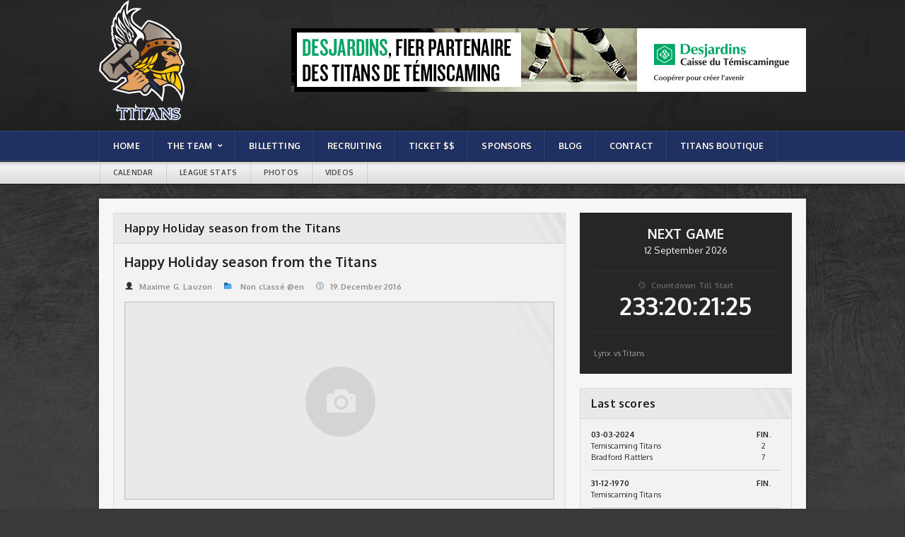

--- FILE ---
content_type: text/html; charset=UTF-8
request_url: https://titanshockey.ca/en/happy-holiday-season-from-the-titans/
body_size: 9028
content:
<!DOCTYPE html PUBLIC "-//W3C//DTD XHTML 1.0 Strict//EN" "http://www.w3.org/TR/xhtml1/DTD/xhtml1-strict.dtd">

<!-- Serveur LEBLEU -->
<!-- BEGIN html -->
<html xmlns="http://www.w3.org/1999/xhtml" lang="en-US" prefix="og: http://ogp.me/ns#">

	<!-- BEGIN head -->
	<head>
		<!-- Title -->
		<title>
			Happy Holiday season from the Titans | Titans de témiscaming		</title>

		<!-- Meta Tags -->
		<meta http-equiv="content-type" content="text/html; charset=UTF-8" />
		<meta name="viewport" content="width=device-width, initial-scale=1, maximum-scale=1" />

		<!-- Favicon -->
					<link rel="shortcut icon" href="https://titanshockey.ca/wp-content/uploads/2013/11/favicon.png" type="image/x-icon" />
		
		<link rel="apple-touch-icon" href="https://titanshockey.ca/wp-content/themes/titans/images/apple-touch-icon.png" />
		<link rel="alternate" type="application/rss+xml" href="https://titanshockey.ca/en/feed/" title="Titans de témiscaming latest posts" />
		<link rel="alternate" type="application/rss+xml" href="https://titanshockey.ca/en/comments/feed/" title="Titans de témiscaming latest comments" />
		<link rel="pingback" href="https://titanshockey.ca/xmlrpc.php" />
							<link rel="stylesheet" href="https://fonts.googleapis.com/css?family=Racing+Sans+One" type="text/css" />
							<link rel="stylesheet" href="https://fonts.googleapis.com/css?family=Oxygen:400,700" type="text/css" />
		

		<link rel="alternate" hreflang="en-us" href="https://titanshockey.ca/en/happy-holiday-season-from-the-titans/" />

<!-- This site is optimized with the Yoast SEO plugin v9.2.1 - https://yoast.com/wordpress/plugins/seo/ -->
<link rel="canonical" href="https://titanshockey.ca/en/happy-holiday-season-from-the-titans/" />
<meta property="og:locale" content="en_US" />
<meta property="og:type" content="article" />
<meta property="og:title" content="Happy Holiday season from the Titans" />
<meta property="og:description" content="On behalf of the entire Titans organization including players, trainers, coaching staff, Pascal, Rusty, Nicolas and Bubba, we would like to wish a very Merry Christmas and Happy New Year" />
<meta property="og:url" content="https://titanshockey.ca/en/happy-holiday-season-from-the-titans/" />
<meta property="og:site_name" content="Titans de témiscaming" />
<meta property="article:section" content="Non classé @en" />
<meta property="article:published_time" content="2016-12-18T23:35:17+00:00" />
<!-- / Yoast SEO plugin. -->

<link rel='dns-prefetch' href='//s.w.org' />
<link rel="alternate" type="application/rss+xml" title="Titans de témiscaming &raquo; Feed" href="https://titanshockey.ca/en/feed/" />
<link rel="alternate" type="application/rss+xml" title="Titans de témiscaming &raquo; Comments Feed" href="https://titanshockey.ca/en/comments/feed/" />
<link rel="alternate" type="application/rss+xml" title="Titans de témiscaming &raquo; Happy Holiday season from the Titans Comments Feed" href="https://titanshockey.ca/en/happy-holiday-season-from-the-titans/feed/" />
<!-- This site uses the Google Analytics by MonsterInsights plugin v7.3.2 - Using Analytics tracking - https://www.monsterinsights.com/ -->
<script type="text/javascript" data-cfasync="false">
	var mi_version         = '7.3.2';
	var mi_track_user      = true;
	var mi_no_track_reason = '';
	
	var disableStr = 'ga-disable-UA-51400101-1';

	/* Function to detect opted out users */
	function __gaTrackerIsOptedOut() {
		return document.cookie.indexOf(disableStr + '=true') > -1;
	}

	/* Disable tracking if the opt-out cookie exists. */
	if ( __gaTrackerIsOptedOut() ) {
		window[disableStr] = true;
	}

	/* Opt-out function */
	function __gaTrackerOptout() {
	  document.cookie = disableStr + '=true; expires=Thu, 31 Dec 2099 23:59:59 UTC; path=/';
	  window[disableStr] = true;
	}
	
	if ( mi_track_user ) {
		(function(i,s,o,g,r,a,m){i['GoogleAnalyticsObject']=r;i[r]=i[r]||function(){
			(i[r].q=i[r].q||[]).push(arguments)},i[r].l=1*new Date();a=s.createElement(o),
			m=s.getElementsByTagName(o)[0];a.async=1;a.src=g;m.parentNode.insertBefore(a,m)
		})(window,document,'script','//www.google-analytics.com/analytics.js','__gaTracker');

		__gaTracker('create', 'UA-51400101-1', 'auto');
		__gaTracker('set', 'forceSSL', true);
		__gaTracker('send','pageview');
	} else {
		console.log( "" );
		(function() {
			/* https://developers.google.com/analytics/devguides/collection/analyticsjs/ */
			var noopfn = function() {
				return null;
			};
			var noopnullfn = function() {
				return null;
			};
			var Tracker = function() {
				return null;
			};
			var p = Tracker.prototype;
			p.get = noopfn;
			p.set = noopfn;
			p.send = noopfn;
			var __gaTracker = function() {
				var len = arguments.length;
				if ( len === 0 ) {
					return;
				}
				var f = arguments[len-1];
				if ( typeof f !== 'object' || f === null || typeof f.hitCallback !== 'function' ) {
					console.log( 'Not running function __gaTracker(' + arguments[0] + " ....) because you are not being tracked. " + mi_no_track_reason );
					return;
				}
				try {
					f.hitCallback();
				} catch (ex) {

				}
			};
			__gaTracker.create = function() {
				return new Tracker();
			};
			__gaTracker.getByName = noopnullfn;
			__gaTracker.getAll = function() {
				return [];
			};
			__gaTracker.remove = noopfn;
			window['__gaTracker'] = __gaTracker;
					})();
		}
</script>
<!-- / Google Analytics by MonsterInsights -->
		<script type="text/javascript">
			window._wpemojiSettings = {"baseUrl":"https:\/\/s.w.org\/images\/core\/emoji\/11\/72x72\/","ext":".png","svgUrl":"https:\/\/s.w.org\/images\/core\/emoji\/11\/svg\/","svgExt":".svg","source":{"concatemoji":"https:\/\/titanshockey.ca\/wp-includes\/js\/wp-emoji-release.min.js?ver=4.9.8"}};
			!function(a,b,c){function d(a,b){var c=String.fromCharCode;l.clearRect(0,0,k.width,k.height),l.fillText(c.apply(this,a),0,0);var d=k.toDataURL();l.clearRect(0,0,k.width,k.height),l.fillText(c.apply(this,b),0,0);var e=k.toDataURL();return d===e}function e(a){var b;if(!l||!l.fillText)return!1;switch(l.textBaseline="top",l.font="600 32px Arial",a){case"flag":return!(b=d([55356,56826,55356,56819],[55356,56826,8203,55356,56819]))&&(b=d([55356,57332,56128,56423,56128,56418,56128,56421,56128,56430,56128,56423,56128,56447],[55356,57332,8203,56128,56423,8203,56128,56418,8203,56128,56421,8203,56128,56430,8203,56128,56423,8203,56128,56447]),!b);case"emoji":return b=d([55358,56760,9792,65039],[55358,56760,8203,9792,65039]),!b}return!1}function f(a){var c=b.createElement("script");c.src=a,c.defer=c.type="text/javascript",b.getElementsByTagName("head")[0].appendChild(c)}var g,h,i,j,k=b.createElement("canvas"),l=k.getContext&&k.getContext("2d");for(j=Array("flag","emoji"),c.supports={everything:!0,everythingExceptFlag:!0},i=0;i<j.length;i++)c.supports[j[i]]=e(j[i]),c.supports.everything=c.supports.everything&&c.supports[j[i]],"flag"!==j[i]&&(c.supports.everythingExceptFlag=c.supports.everythingExceptFlag&&c.supports[j[i]]);c.supports.everythingExceptFlag=c.supports.everythingExceptFlag&&!c.supports.flag,c.DOMReady=!1,c.readyCallback=function(){c.DOMReady=!0},c.supports.everything||(h=function(){c.readyCallback()},b.addEventListener?(b.addEventListener("DOMContentLoaded",h,!1),a.addEventListener("load",h,!1)):(a.attachEvent("onload",h),b.attachEvent("onreadystatechange",function(){"complete"===b.readyState&&c.readyCallback()})),g=c.source||{},g.concatemoji?f(g.concatemoji):g.wpemoji&&g.twemoji&&(f(g.twemoji),f(g.wpemoji)))}(window,document,window._wpemojiSettings);
		</script>
		<style type="text/css">
img.wp-smiley,
img.emoji {
	display: inline !important;
	border: none !important;
	box-shadow: none !important;
	height: 1em !important;
	width: 1em !important;
	margin: 0 .07em !important;
	vertical-align: -0.1em !important;
	background: none !important;
	padding: 0 !important;
}
</style>
<link rel='stylesheet' id='style-css'  href='https://titanshockey.ca/wp-content/themes/titans/style.css?ver=4.9.8' type='text/css' media='all' />
<link rel='stylesheet' id='reset-css'  href='https://titanshockey.ca/wp-content/themes/titans/css/reset.css?ver=4.9.8' type='text/css' media='all' />
<link rel='stylesheet' id='main-stylesheet-css'  href='https://titanshockey.ca/wp-content/themes/titans/css/main-stylesheet.css?ver=4.9.8' type='text/css' media='all' />
<link rel='stylesheet' id='shortcodes-css'  href='https://titanshockey.ca/wp-content/themes/titans/css/shortcode.css?ver=4.9.8' type='text/css' media='all' />
<link rel='stylesheet' id='lightbox-css'  href='https://titanshockey.ca/wp-content/themes/titans/css/lightbox.css?ver=4.9.8' type='text/css' media='all' />
<!--[if lt IE 9]>
<link rel='stylesheet' id='ie-only-styles-css'  href='https://titanshockey.ca/wp-content/themes/titans/css/ie-transparecy.css?ver=4.9.8' type='text/css' media='all' />
<![endif]-->
<link rel='stylesheet' id='fonts-css'  href='https://titanshockey.ca/wp-content/themes/titans/css/fonts.php?ver=4.9.8' type='text/css' media='all' />
<link rel='stylesheet' id='dynamic-css-css'  href='https://titanshockey.ca/wp-content/themes/titans/css/dynamic-css.php?ver=4.9.8' type='text/css' media='all' />
<link rel='stylesheet' id='contact-form-7-css'  href='https://titanshockey.ca/wp-content/plugins/contact-form-7/includes/css/styles.css?ver=5.0.5' type='text/css' media='all' />
<link rel='stylesheet' id='wpml-legacy-dropdown-0-css'  href='//titanshockey.ca/wp-content/plugins/sitepress-multilingual-cms/templates/language-switchers/legacy-dropdown/style.css?ver=1' type='text/css' media='all' />
<style id='wpml-legacy-dropdown-0-inline-css' type='text/css'>
.wpml-ls-statics-shortcode_actions, .wpml-ls-statics-shortcode_actions .wpml-ls-sub-menu, .wpml-ls-statics-shortcode_actions a {border-color:#cdcdcd;}.wpml-ls-statics-shortcode_actions a {color:#444444;background-color:#ffffff;}.wpml-ls-statics-shortcode_actions a:hover,.wpml-ls-statics-shortcode_actions a:focus {color:#000000;background-color:#eeeeee;}.wpml-ls-statics-shortcode_actions .wpml-ls-current-language>a {color:#444444;background-color:#ffffff;}.wpml-ls-statics-shortcode_actions .wpml-ls-current-language:hover>a, .wpml-ls-statics-shortcode_actions .wpml-ls-current-language>a:focus {color:#000000;background-color:#eeeeee;}
</style>
<script type='text/javascript'>
/* <![CDATA[ */
var ot = {"adminUrl":"https:\/\/titanshockey.ca\/wp-admin\/admin-ajax.php","gallery_id":"","galleryCat":"","imageUrl":"https:\/\/titanshockey.ca\/wp-content\/themes\/titans\/images\/","cssUrl":"https:\/\/titanshockey.ca\/wp-content\/themes\/titans\/css\/","themeUrl":"https:\/\/titanshockey.ca\/wp-content\/themes\/titans"};
/* ]]> */
</script>
<script type='text/javascript' src='https://titanshockey.ca/wp-includes/js/jquery/jquery.js?ver=1.12.4'></script>
<script type='text/javascript' src='https://titanshockey.ca/wp-includes/js/jquery/jquery-migrate.min.js?ver=1.4.1'></script>
<script type='text/javascript'>
/* <![CDATA[ */
var monsterinsights_frontend = {"js_events_tracking":"true","is_debug_mode":"false","download_extensions":"doc,exe,js,pdf,ppt,tgz,zip,xls","inbound_paths":"","home_url":"https:\/\/titanshockey.ca\/en\/","track_download_as":"event","internal_label":"int","hash_tracking":"false"};
/* ]]> */
</script>
<script type='text/javascript' src='https://titanshockey.ca/wp-content/plugins/google-analytics-for-wordpress/assets/js/frontend.min.js?ver=7.3.2'></script>
<script type='text/javascript' src='//titanshockey.ca/wp-content/plugins/sitepress-multilingual-cms/templates/language-switchers/legacy-dropdown/script.js?ver=1'></script>
<link rel='https://api.w.org/' href='https://titanshockey.ca/en/wp-json/' />
<link rel="EditURI" type="application/rsd+xml" title="RSD" href="https://titanshockey.ca/xmlrpc.php?rsd" />
<link rel="wlwmanifest" type="application/wlwmanifest+xml" href="https://titanshockey.ca/wp-includes/wlwmanifest.xml" /> 
<meta name="generator" content="WordPress 4.9.8" />
<link rel='shortlink' href='https://titanshockey.ca/en/?p=4059' />
<link rel="alternate" type="application/json+oembed" href="https://titanshockey.ca/en/wp-json/oembed/1.0/embed/?url=https%3A%2F%2Ftitanshockey.ca%2Fen%2Fhappy-holiday-season-from-the-titans%2F" />
<link rel="alternate" type="text/xml+oembed" href="https://titanshockey.ca/en/wp-json/oembed/1.0/embed/?url=https%3A%2F%2Ftitanshockey.ca%2Fen%2Fhappy-holiday-season-from-the-titans%2F&#038;format=xml" />
<meta name="generator" content="WPML ver:4.1.1 stt:1,4;" />
<script type="text/javascript">
(function(url){
	if(/(?:Chrome\/26\.0\.1410\.63 Safari\/537\.31|WordfenceTestMonBot)/.test(navigator.userAgent)){ return; }
	var addEvent = function(evt, handler) {
		if (window.addEventListener) {
			document.addEventListener(evt, handler, false);
		} else if (window.attachEvent) {
			document.attachEvent('on' + evt, handler);
		}
	};
	var removeEvent = function(evt, handler) {
		if (window.removeEventListener) {
			document.removeEventListener(evt, handler, false);
		} else if (window.detachEvent) {
			document.detachEvent('on' + evt, handler);
		}
	};
	var evts = 'contextmenu dblclick drag dragend dragenter dragleave dragover dragstart drop keydown keypress keyup mousedown mousemove mouseout mouseover mouseup mousewheel scroll'.split(' ');
	var logHuman = function() {
		if (window.wfLogHumanRan) { return; }
		window.wfLogHumanRan = true;
		var wfscr = document.createElement('script');
		wfscr.type = 'text/javascript';
		wfscr.async = true;
		wfscr.src = url + '&r=' + Math.random();
		(document.getElementsByTagName('head')[0]||document.getElementsByTagName('body')[0]).appendChild(wfscr);
		for (var i = 0; i < evts.length; i++) {
			removeEvent(evts[i], logHuman);
		}
	};
	for (var i = 0; i < evts.length; i++) {
		addEvent(evts[i], logHuman);
	}
})('//titanshockey.ca/en/?wordfence_lh=1&hid=8D4B172B891F022AE0E82F22DD3BDB49');
</script>	<!-- END head -->
	</head>

	<!-- BEGIN body -->
	<body class="post-template-default single single-post postid-4059 single-format-standard wpb-js-composer js-comp-ver-3.6.14.1 vc_responsive">
		<div id="fb-root"></div>
<script>(function(d, s, id) {
  var js, fjs = d.getElementsByTagName(s)[0];
  if (d.getElementById(id)) return;
  js = d.createElement(s); js.id = id;
  js.src = "//connect.facebook.net/fr_CA/all.js#xfbml=1";
  fjs.parentNode.insertBefore(js, fjs);
}(document, 'script', 'facebook-jssdk'));</script>

			
		<!-- BEGIN .boxed -->
		<div class="boxed">
			
			<!-- BEGIN .header -->
			<div class="header">
				
				<!-- BEGIN .wrapper -->
				<div class="wrapper">
					
					<div class="left-side-header">
						<div class="vertical-middle">
													<h1 class="with-logo-bg" style="background-image:url(https://titanshockey.ca/wp-content/uploads/2013/11/1383332634logo.png);width:219px;height:170px;">
								<a href="https://titanshockey.ca/en/">Happy Holiday season from the Titans | Titans de témiscaming</a>
							</h1>
												</div>
					</div>
											<div class="header-banner">
							<a href="http://www.desjardins.com/fr/votre_caisse/accueil.jsp?transit=81530050&utm_campaign=vanity-url&utm_medium=vanity&utm_source=desjardins&utm_term=/caisse-temiscamingue/index.jsp" target="_blank">
								<img src="https://titanshockey.ca/wp-content/uploads/2013/11/Caisse-Populaire-Bannière.jpg" alt="DESJARDINS">
							</a>
						</div>
									<!-- END .wrapper -->
				</div>
				
			<!-- END .header -->
			</div>
			
			<!-- BEGIN .menu -->
			<div class="menu">
				
				<!-- BEGIN .wrapper -->
				<div class="wrapper">
					<ul class="menu ul-main-menu" ><li id="menu-item-382" class="menu-item menu-item-type-post_type menu-item-object-page menu-item-home menu-item-382"><a href="https://titanshockey.ca/en/"><i>Home</i></a></li>
<li id="menu-item-396" class="menu-item menu-item-type-custom menu-item-object-custom menu-item-has-children menu-item-396"><a href="#"><i><span>The Team</span></i></a>
<ul class="sub-menu">
	<li id="menu-item-383" class="menu-item menu-item-type-post_type menu-item-object-page menu-item-383"><a href="https://titanshockey.ca/en/staff/"><i>Organisation</i></a></li>
	<li id="menu-item-384" class="menu-item menu-item-type-post_type menu-item-object-page menu-item-has-children menu-item-384"><a href="https://titanshockey.ca/en/players/"><i><span>Players</span></i></a>
	<ul class="sub-menu">
		<li id="menu-item-2521" class="menu-item menu-item-type-custom menu-item-object-custom menu-item-2521"><a href="http://wrapper.powerplaystats.com/team.php?team_id.=57386&#038;area=stats"><i>Player stats</i></a></li>
	</ul>
</li>
</ul>
</li>
<li id="menu-item-4409" class="menu-item menu-item-type-post_type menu-item-object-page menu-item-4409"><a href="https://titanshockey.ca/en/hebergement-2/"><i>Billetting</i></a></li>
<li id="menu-item-4438" class="menu-item menu-item-type-post_type menu-item-object-page menu-item-4438"><a href="https://titanshockey.ca/en/titans-recruiting-information/"><i>Recruiting</i></a></li>
<li id="menu-item-387" class="menu-item menu-item-type-post_type menu-item-object-page menu-item-387"><a href="https://titanshockey.ca/en/tickets-rates/"><i>Ticket $$</i></a></li>
<li id="menu-item-388" class="menu-item menu-item-type-post_type menu-item-object-page menu-item-388"><a href="https://titanshockey.ca/en/sponsors/"><i>Sponsors</i></a></li>
<li id="menu-item-389" class="menu-item menu-item-type-post_type menu-item-object-page menu-item-389"><a href="https://titanshockey.ca/en/blog/"><i>Blog</i></a></li>
<li id="menu-item-390" class="menu-item menu-item-type-post_type menu-item-object-page menu-item-390"><a href="https://titanshockey.ca/en/contact-us/"><i>Contact</i></a></li>
<li id="menu-item-8974" class="menu-item menu-item-type-post_type menu-item-object-page menu-item-8974"><a href="https://titanshockey.ca/en/titans-boutique/"><i>Titans Boutique</i></a></li>
</ul>									<!-- END .wrapper -->
				</div>
				
			<!-- END .menu -->
			</div>

													<!-- BEGIN .secondary-menu -->
								<div class="secondary-menu">
									
									<!-- BEGIN .wrapper -->
									<div class="wrapper">
									<ul class="ul-secondary-menu" ><li id="menu-item-391" class="menu-item menu-item-type-post_type menu-item-object-page menu-item-391"><a href="https://titanshockey.ca/en/calendar/"><i>Calendar</i></a></li>
<li id="menu-item-393" class="menu-item menu-item-type-post_type menu-item-object-page menu-item-393"><a href="https://titanshockey.ca/en/league-stats/"><i>League stats</i></a></li>
<li id="menu-item-394" class="menu-item menu-item-type-post_type menu-item-object-page menu-item-394"><a href="https://titanshockey.ca/en/photo-galleries/"><i>Photos</i></a></li>
<li id="menu-item-395" class="menu-item menu-item-type-post_type menu-item-object-page menu-item-395"><a href="https://titanshockey.ca/en/video-galleries/"><i>Videos</i></a></li>
</ul>									<ul class='lang'>
																			</ul>
							
									<!-- END .wrapper -->
									</div>
									
								<!-- END .secondary-menu -->
								</div>
										
			<!-- BEGIN .content -->
			<div class="content">
				
				<!-- BEGIN .wrapper -->
				<div class="wrapper">
									
					<div class="main-white-block">
						
						<div class="main-block left">
							
							<!-- BEGIN .panel-block -->
							<div class="panel-block">
								<h2>Happy Holiday season from the Titans</h2>
								<div class="tha-content">
																			<div class="article-title">
											<h2>Happy Holiday season from the Titans</h2>
											<a  href="https://titanshockey.ca/en/author/titans/" title="Posts by Maxime G. Lauzon" rel="author" class="article-icon"><span class="text-icon">&#128100;</span>Maxime G. Lauzon</a>																						<span class="article-icon"><span class="text-icon">&#128193;</span>
																								<a href="https://titanshockey.ca/en/category/non-classe-en/">Non classé @en</a>																																			</span>
											<span class="article-icon"><span class="text-icon">&#128340;</span>19.December 2016</span>
										</div>

																												<div class="article-big-image">
											<img src="https://titanshockey.ca/wp-content/themes/titans/images/no-image-608x280.jpg" class="setborder" title="Happy Holiday season from the Titans" alt="Happy Holiday season from the Titans" />
										</div>
																	
								
									<p>On behalf of the entire Titans organization including players, trainers, coaching staff, Pascal, Rusty, Nicolas and Bubba, we would like to wish a very Merry Christmas and Happy New Year to all fans (greatest in the league), our volunteers and all of our sponsors for your continued support. Come back in 2017 as we make our drive to the Russell Cup !!</p>
								
																
																	<div class="panel-breaking-line"></div>
									
									<div class="article-socials">
										<b>Share this article with friends</b>
										<div class="social-likes">
											<div class="soc-button soc-button-facebook"><a href="http://www.facebook.com/sharer/sharer.php?u=https://titanshockey.ca/en/happy-holiday-season-from-the-titans/" data-url="https://titanshockey.ca/en/happy-holiday-season-from-the-titans/" class="soc-click ot-share"><span class="text-icon">&#62220;</span>FACEBOOK</a><span class="likes-count"><span class="count">0</span><span class="bullet">&nbsp;</span></span></div>
											<div class="soc-button soc-button-twitter"><a href="#" class="soc-click ot-tweet" data-hashtags="" data-url="https://titanshockey.ca/en/happy-holiday-season-from-the-titans/" data-via="Titanshockey" data-text="Happy Holiday season from the Titans"><span class="text-icon">&#62217;</span>TWITTER</a><span class="likes-count"><span class="count">0</span><span class="bullet">&nbsp;</span></span></div>
											<div class="soc-button soc-button-pinterest"><a href="http://pinterest.com/pin/create/button/?url=https://titanshockey.ca/en/happy-holiday-season-from-the-titans/&media=https://titanshockey.ca/wp-content/themes/titans/images/no-image-608x280.jpg&description=Happy Holiday season from the Titans" data-url="https://titanshockey.ca/en/happy-holiday-season-from-the-titans/" class="ot-pin soc-click"><span class="text-icon">&#62226;</span>PINTEREST</a><span class="likes-count"><span class="count">0</span><span class="bullet">&nbsp;</span></span></div>
											<div class="soc-button soc-button-google"><a href="https://plus.google.com/share?url=https://titanshockey.ca/en/happy-holiday-season-from-the-titans/" class="ot-pluss soc-click"><span class="text-icon">&#62223;</span>GOOGLE+</a><span class="likes-count"><span class="count">0</span><span class="bullet">&nbsp;</span></span></div>
										</div>
									</div>
																</div>
							<!-- END .panel-block -->
							</div>
						
														<!-- BEGIN .panel-block -->
							<div class="panel-block">
								<h2>Similar Articles</h2>
									<div class="double-panel">
								
									 
																			<div class="left">
											<div class="big-article-image">
												<a href="https://titanshockey.ca/en/2026-titans-spring-selection-camp/" class="dohover withicon"><img src="https://titanshockey.ca/wp-content/uploads/2026/01/campenglish-250x150.jpg" class="setborder" alt="2026 Titans spring selection camp" title="2026 Titans spring selection camp" /></a>
											</div>
											<div class="big-article-content">
												<h3><a href="https://titanshockey.ca/en/2026-titans-spring-selection-camp/">2026 Titans spring selection camp</a>
																								</h3>
												<p>The Temiscaming Titans are proud to announce our 2026 Spring Selection Camp, taking place April 10-11-12 at Le Centre, Temiscaming.

This</p>
												<span class="read-more-link"><a href="https://titanshockey.ca/en/2026-titans-spring-selection-camp/">Read More<span class="text-icon">&#10150;</span></a></span>
											</div>
										</div>
									
																
									 
										 
											<div class="right">
											
																							<div class="panel-small-article">
													<div class="article-small-photo">
														<a href="https://titanshockey.ca/en/vladimir-serov-signs-pro-contract/" class="dohover"><img src="https://titanshockey.ca/wp-content/uploads/2026/01/DSC_serov-55x40.jpg" class="setborder" alt="Vladimir Serov signs pro contract" title="Vladimir Serov signs pro contract" /></a>
													</div>
													<div class="article-small-content">
														<h3><a href="https://titanshockey.ca/en/vladimir-serov-signs-pro-contract/">Vladimir Serov signs pro contract</a>
																												</h3>
													</div>
													<div class="clear-float"></div>
												</div>
												
												<div class="small-breaking-line"></div>
											 
											 
									
																
									 
											
																							<div class="panel-small-article">
													<div class="article-small-photo">
														<a href="https://titanshockey.ca/en/former-titans-player-joins-a-h-l/" class="dohover"><img src="https://titanshockey.ca/wp-content/uploads/2025/12/IMG_0421-55x40.jpg" class="setborder" alt="Former Titans player joins A.H.L." title="Former Titans player joins A.H.L." /></a>
													</div>
													<div class="article-small-content">
														<h3><a href="https://titanshockey.ca/en/former-titans-player-joins-a-h-l/">Former Titans player joins A.H.L.</a>
																												</h3>
													</div>
													<div class="clear-float"></div>
												</div>
												
												<div class="small-breaking-line"></div>
											 
											 
									
																
									 
											
																							<div class="panel-small-article">
													<div class="article-small-photo">
														<a href="https://titanshockey.ca/en/titans-to-return-for-2026-27-season/" class="dohover"><img src="https://titanshockey.ca/wp-content/uploads/2025/11/IMG_0332-55x40.png" class="setborder" alt="Titans to return for 2026-27 season" title="Titans to return for 2026-27 season" /></a>
													</div>
													<div class="article-small-content">
														<h3><a href="https://titanshockey.ca/en/titans-to-return-for-2026-27-season/">Titans to return for 2026-27 season</a>
																												</h3>
													</div>
													<div class="clear-float"></div>
												</div>
												
												<div class="small-breaking-line"></div>
											 
											 
									
																
									 
											
																							<div class="panel-small-article">
													<div class="article-small-photo">
														<a href="https://titanshockey.ca/en/important-press-conference/" class="dohover"><img src="https://titanshockey.ca/wp-content/uploads/2022/12/322947984_844381000114872_782065453711791365_n-2-55x40.jpg" class="setborder" alt="Important press conference" title="Important press conference" /></a>
													</div>
													<div class="article-small-content">
														<h3><a href="https://titanshockey.ca/en/important-press-conference/">Important press conference</a>
																												</h3>
													</div>
													<div class="clear-float"></div>
												</div>
											 
																						</div>
											 
									
																										<div class="clear-float"></div>
										
									</div>
									
								</div>
						 
							
																										</div>
					
							
							
										<!-- BEGIN .right-content -->
					<div class="sidebar-block right">
														<div class="black-panel">
										<h3 style="text-transform:uppercase;">
										Next game										</h3>
											<span>12 September 2026</span>
											<div class="countdown">
												<div class="countdown-timer">
													<span class="info-text"><span class="text-icon">&#59249;</span>Countdown Till Start</span>
													<h4 class="countdown-text" rel="1789257600">00:00:00:00</h4>
												</div>
												<p>Lynx vs Titans</p>
											</div>
									</div>
						
												<div class="widget-3 last panel">				
							<h3 class="first-child">Last scores</h3>
							<div>
													<table width="100%" border="0" cellspacing="0" cellpadding="0" style="margin-bottom:10px; border-bottom:1px solid #CCC;">
		                          <tbody>
									<thead>
										<tr>
				                            <th align="left" class="statmenudate">03-03-2024</th>
				                            <th align="center" class="statmenufin">FIN.</th>
				                        </tr>
									</thead>
		                          <tr>
	                                <td align="left" class="statteamw">Temiscaming Titans</td>
	                                <td align="center" class="statteamwn">2</td>
	                              </tr>
	                              <tr>
	                                <td align="left" class="statteamw" style="padding-bottom:10px;">Bradford Rattlers</td>
	                                <td align="center" class="statteamwn" style="padding-bottom:10px;">7</td>
	                              </tr>
		                        </tbody>
		                    </table>
		                							<table width="100%" border="0" cellspacing="0" cellpadding="0" style="margin-bottom:10px; border-bottom:1px solid #CCC;">
		                          <tbody>
									<thead>
										<tr>
				                            <th align="left" class="statmenudate">31-12-1970</th>
				                            <th align="center" class="statmenufin">FIN.</th>
				                        </tr>
									</thead>
		                          <tr>
	                                <td align="left" class="statteamw">Temiscaming Titans</td>
	                                <td align="center" class="statteamwn"></td>
	                              </tr>
	                              <tr>
	                                <td align="left" class="statteamw" style="padding-bottom:10px;"></td>
	                                <td align="center" class="statteamwn" style="padding-bottom:10px;"></td>
	                              </tr>
		                        </tbody>
		                    </table>
		                							<table width="100%" border="0" cellspacing="0" cellpadding="0" style="margin-bottom:10px; border-bottom:1px solid #CCC;">
		                          <tbody>
									<thead>
										<tr>
				                            <th align="left" class="statmenudate">17-12-2022</th>
				                            <th align="center" class="statmenufin">FIN.</th>
				                        </tr>
									</thead>
		                          <tr>
	                                <td align="left" class="statteamw">Temiscaming Titans</td>
	                                <td align="center" class="statteamwn">1</td>
	                              </tr>
	                              <tr>
	                                <td align="left" class="statteamw" style="padding-bottom:10px;">Les Pirates de Ville Marie</td>
	                                <td align="center" class="statteamwn" style="padding-bottom:10px;">3</td>
	                              </tr>
		                        </tbody>
		                    </table>
		                		                    </div>
						</div>

						<div class="widget-3 last panel">				
							<h3 class="first-child">Promo video</h3>
							<div class="photo-gallery">
									<div class="box-media">
	<div id="player"></div>
</div>

<script type="text/javascript">
	var tag = document.createElement('script');
	tag.src = "https://www.youtube.com/player_api";
	var firstScriptTag = document.getElementsByTagName('script')[0];
	firstScriptTag.parentNode.insertBefore(tag, firstScriptTag);

	var player;
	function onYouTubePlayerAPIReady() {
		player = new YT.Player('player', {
			height: '315',
			width: '100%',
			videoId: '6wgujffYxec',
			wmode: 'opaque'
		});
	}
</script>
								<a href="https://titanshockey.ca/en/video-galleries/" class="icon-link right"><span class="text-icon last-child first-child">📷</span>see all the videos</a>
		                    		<br style="clear:both;">
		                    </div>
						</div>	

						            <div class="widget-1 first panel">				<h3>Last images</h3>				
								<div class="galleries-block">
																			<div class="panel-right-top"><a href="https://titanshockey.ca/en/photo-galleries/">view all galleries</a></div>
																																					<div class="photo-gallery">
										<h4><a href="https://titanshockey.ca/en/gallery/8768/">Celebration !</a></h4>
										
										<div class="photo-gallery-single">
											<a href="https://titanshockey.ca/en/gallery/8768/" class="dohover withicon light-show" data-gallery="gallery-8768"><img src="https://titanshockey.ca/wp-content/uploads/2021/10/DSC_2131-268x200.jpg" class="setborder" alt="Celebration !" title="Celebration !" /></a>
										</div>
										<div class="photo-gallery-stripe">
																									<div><a href="https://titanshockey.ca/en/gallery/8768/" class="dohover light-show" data-gallery="gallery-8768"><img src="https://titanshockey.ca/wp-content/uploads/2021/10/DSC_2158-61x40.jpg" class="setborder" rel="2" alt="Celebration !" title="Celebration !" /></a></div>
																							</div>
										
										<p></p>
										
										<a href="https://titanshockey.ca/en/gallery/8768/" class="icon-link right"><span class="text-icon">&#128247;</span>view all photos</a>
										<div class="clear-float"></div>
									</div>
																		
								
							
																									
					</div>

				</div>	
        						
						<div class="widget-3 last panel">				
							<h3 class="first-child">Facebook</h3>
							<div class="fb-like-box" data-href="https://www.facebook.com/pages/Les-Titans-de-T%C3%A9miscaming-Titans-JuniorA-Team/161623720561420" data-width="270" data-height="250" data-colorscheme="light" data-show-faces="true" data-header="true" data-stream="false" data-show-border="true"></div>
						</div>
						<div class="widget-3 last panel">				
							<h3 class="first-child">Twitter</h3>
								<a class="twitter-timeline" href="https://twitter.com/Titanshockey" data-widget-id="397783183015424001">Tweets de @Titanshockey</a>
<script>!function(d,s,id){var js,fjs=d.getElementsByTagName(s)[0],p=/^http:/.test(d.location)?'http':'https';if(!d.getElementById(id)){js=d.createElement(s);js.id=id;js.src=p+"://platform.twitter.com/widgets.js";fjs.parentNode.insertBefore(js,fjs);}}(document,"script","twitter-wjs");</script>
						</div>
					<!-- END .right-content -->
					</div>
						
						<div class="clear-float"></div>
						
					</div>
					
				<!-- END .wrapper -->
				</div>
				
			<!-- BEGIN .content -->
			</div>
			
			<!-- BEGIN .footer -->
			<div class="footer">
				
				<div class="footline"></div>
				
				<!-- BEGIN .wrapper -->
				<div class="wrapper">
					
					<div class="footer-top">
						
						<div class="logo">
							 
								<a href="https://titanshockey.ca/en/"><img src="https://titanshockey.ca/wp-content/uploads/2013/11/logo-footer.png" alt="Titans de témiscaming" title="Titans de témiscaming" width="200" /></a>
							 
						</div>
																			<div class="soc-icons">
																								<a href="https://twitter.com/Titanshockey" class="icon-text">&#62218;</a>								<a href="https://www.facebook.com/pages/Les-Titans-de-T%C3%A9miscaming-Titans-JuniorA-Team/161623720561420" class="icon-text">&#62221;</a>																																							</div>
												
						<div class="clear-float"></div>
					</div>
					
				<!-- END .wrapper -->
				</div>

					
				
				<div class="footer-copy">
					
					<!-- BEGIN .wrapper -->
					<div class="wrapper">
						<p style="text-align:left;">&copy; Copyright 2026 Titan de Témiscaming.<a href="http://www.studioozone.com" target="_blank" style="color:#FFF; display:block; float:right; margin-top:2px;">Conception Studio Ozone</a></p>
					<!-- END .wrapper -->
					</div>
					
				</div>
				
			<!-- END .footer -->
			</div>
			
			<div class="bottom-back"></div>
			
		<!-- END .boxed -->
		</div>
	
		<div class="lightbox">
			<div class="lightcontent-loading">
				<h2 class="light-title">Loading..</h2>
				<a href="#" onclick="javascript:lightboxclose();" class="light-close"><span>&#10062;</span>Close Window</a>
				<div class="loading-box">
					<h3>Loading, Please Wait!</h3>
					<span>This may take a second or two.</span>
					<span class="loading-image"><img src="https://titanshockey.ca/wp-content/themes/titans/images/loading.gif" title="" alt="" /></span>
				</div>
			</div>
			<div class="lightcontent"></div>
		</div>

	<script type='text/javascript' src='https://titanshockey.ca/wp-content/themes/titans/js/admin/jquery.cookie.js?ver=1.0'></script>
<script type='text/javascript' src='https://titanshockey.ca/wp-content/themes/titans/js/jquery.floating_popup.1.3.min.js?ver=1.0'></script>
<script type='text/javascript' src='https://titanshockey.ca/wp-content/plugins/js_composer/assets/lib/isotope/jquery.isotope.min.js?ver=3.6.14.1'></script>
<script type='text/javascript' src='https://titanshockey.ca/wp-content/themes/titans/js/lightbox.js?ver=1.0'></script>
<script type='text/javascript' src='https://titanshockey.ca/wp-content/themes/titans/js/jquery.infinitescroll.min.js?ver=4.9.8'></script>
<script type='text/javascript' src='https://titanshockey.ca/wp-content/themes/titans/js/jquery.event.move.js?ver=1.3.1'></script>
<script type='text/javascript' src='https://titanshockey.ca/wp-content/themes/titans/js/jquery.event.swipe.js?ver=4.9.8'></script>
<script type='text/javascript' src='https://titanshockey.ca/wp-includes/js/comment-reply.min.js?ver=4.9.8'></script>
<script type='text/javascript' src='https://titanshockey.ca/wp-content/themes/titans/js/ot_gallery.js?ver=1.0'></script>
<script type='text/javascript' src='https://titanshockey.ca/wp-content/themes/titans/js/scripts.php?ver=1.0'></script>
<script type='text/javascript' src='https://titanshockey.ca/wp-content/themes/titans/js/scripts.js?ver=1.0'></script>
<script type='text/javascript'>
/* <![CDATA[ */
var wpcf7 = {"apiSettings":{"root":"https:\/\/titanshockey.ca\/en\/wp-json\/contact-form-7\/v1\/","namespace":"contact-form-7\/v1"},"recaptcha":{"messages":{"empty":"Please verify that you are not a robot."}}};
/* ]]> */
</script>
<script type='text/javascript' src='https://titanshockey.ca/wp-content/plugins/contact-form-7/includes/js/scripts.js?ver=5.0.5'></script>
<script type='text/javascript' src='https://titanshockey.ca/wp-includes/js/wp-embed.min.js?ver=4.9.8'></script>
	<!-- END body -->
	</body>
<!-- END html -->
</html>

--- FILE ---
content_type: text/plain
request_url: https://www.google-analytics.com/j/collect?v=1&_v=j102&a=972404141&t=pageview&_s=1&dl=https%3A%2F%2Ftitanshockey.ca%2Fen%2Fhappy-holiday-season-from-the-titans%2F&ul=en-us%40posix&dt=Happy%20Holiday%20season%20from%20the%20Titans%20%7C%20Titans%20de%20t%C3%A9miscaming&sr=1280x720&vp=1280x720&_u=YEBAAUABCAAAACAAI~&jid=850324077&gjid=200676865&cid=1525731296.1769053113&tid=UA-51400101-1&_gid=898645615.1769053113&_r=1&_slc=1&z=991421904
body_size: -451
content:
2,cG-TTCDCXZETK

--- FILE ---
content_type: application/javascript
request_url: https://titanshockey.ca/wp-content/themes/titans/js/ot_gallery.js?ver=1.0
body_size: 1693
content:
/* -------------------------------------------------------------------------*
 * 									GALLERY	
 * -------------------------------------------------------------------------*/
	

 			jQuery(document).ready(function($){	
				var adminUrl = ot.adminUrl;
				var gallery_id = ot.gallery_id;
				var type = window.location.hash.replace(/[^a-z]/g, '');
				if(type=="gallery") { 
					OT_gallery_click(adminUrl, gallery_id);
				} else {
					OT_gallery_live_click(adminUrl, gallery_id);
				}
			});
			
			function OT_gallery_click(adminUrl, gallery_id) {


				ot_swipe(100);
				var opened_image = jQuery('.gallery-image').attr("rel");
				var active_thumb = jQuery(".image-list ol li");
				
				
				//if images loaded
				jQuery(".gallery-image").each(function() {
					if(jQuery(this).attr("src")=="") {
						jQuery(this).load(function(){
							jQuery(this).fadeIn('slow');
							//gallery
							jQuery(".waiter").removeClass("loading").addClass("loaded");
							//portfolio
							jQuery(".waiter-portfolio").removeClass("loading").addClass("loaded");
						});
					} else {
						jQuery(this).fadeIn('slow');
						//gallery
						jQuery(".waiter").removeClass("loading").addClass("loaded");
						//portfolio
						jQuery(".waiter-portfolio").removeClass("loading").addClass("loaded");
					}
				});
			
				
				jQuery.each(active_thumb, function() {
					jQuery(this).removeClass("active");
					if(jQuery(this).attr("rel") == opened_image) {
						jQuery(this).addClass("active");
					}

				});
				
				
				jQuery('.next, .prev, .next-image, .gal-thumbs').click(function() {	
					otLoading(jQuery(this),adminUrl,false);
				});


				jQuery('.next').click(function() {
					otNextImage(jQuery(this));
				});	
				
				jQuery('.prev').click(function() {
					otPrevImage(jQuery(this));
				});

				jQuery('#next-image').click(function() {
					var total_img = jQuery(this).closest('.ot-slide-item').find('.ot-last-image').attr("rel");
					var opened_image = jQuery(this).closest('.ot-slide-item').find(".gallery-image").attr("rel");
					
					if(parseInt(total_img) > opened_image) {
						jQuery(this).closest('.ot-slide-item').find(".gallery-image").attr("rel", parseInt(opened_image)+1);
						jQuery(this).closest('.ot-slide-item').find(".prev").attr("rel", parseInt(jQuery(this).closest('.ot-slide-item').find(".prev").attr("rel"))+1);
					}	
					
					if(parseInt(total_img) > parseInt(jQuery(this).attr("rel"))) {
						jQuery(this).attr("rel", parseInt(jQuery(this).attr("rel"))+1);
						jQuery(this).closest('.ot-slide-item').find(".next-image").attr("rel", parseInt(jQuery(this).attr("rel"))); 
						jQuery(this).closest('.ot-slide-item').find(".next").attr("rel", parseInt(jQuery(this).attr("rel"))); 
					}

				});
				
				jQuery('.gal-thumbs').click(function() {
					var next = jQuery(this).attr("rel");
					var total_img = jQuery(this).closest('.ot-slide-item').find('.ot-last-image').attr("rel");
					
					if(jQuery(this).attr("rel")!=total_img) { 
						jQuery(this).closest('.ot-slide-item').find(".next").attr("rel", parseInt(next)+1); 
						jQuery(this).closest('.ot-slide-item').find(".prev").attr("rel", parseInt(next)-1); 
						jQuery(this).closest('.ot-slide-item').find(".next-image").attr("rel", parseInt(next)+1); 
						jQuery(this).closest('.ot-slide-item').find(".gallery-image").attr("rel", parseInt(next)); 
					} else {
						jQuery(this).closest('.ot-slide-item').find(".next").attr("rel",total_img); 
						jQuery(this).closest('.ot-slide-item').find(".prev").attr("rel", parseInt(total_img)-1); 
						jQuery(this).closest('.ot-slide-item').find(".next-image").attr("rel", total_img); 
						jQuery(this).closest('.ot-slide-item').find(".gallery-image").attr("rel", parseInt(next)); 

					}
					if(jQuery(this).attr("rel")==1) { 
						jQuery(this).closest('.ot-slide-item').find(".prev").attr("rel", 0); 
						jQuery(this).closest('.ot-slide-item').find(".gallery-image").attr("rel", parseInt(next)); 
					}

				});
				
				
				jQuery('.next, .prev, .next-image, .gal-thumbs').click(function() {	
					otThumbs(jQuery(this));
				});
				
		
			}
			
			function OT_gallery_live_click(adminUrl, gallery_id) {

				ot_swipe(100);
				var opened_image = jQuery('.gallery-image').attr("rel");
				var active_thumb = jQuery(".image-list ol li");
				
				//if images loaded
				jQuery(".gallery-image").each(function() {
					if(jQuery(this).attr("src")=="") {
						jQuery(this).load(function(){
							jQuery(this).fadeIn('slow');
							//gallery
							jQuery(".waiter").removeClass("loading").addClass("loaded");
							//portfolio
							jQuery(".waiter-portfolio").removeClass("loading").addClass("loaded");
						});
					} else {
						jQuery(this).fadeIn('slow');
						//gallery
						jQuery(".waiter").removeClass("loading").addClass("loaded");
						//portfolio
						jQuery(".waiter-portfolio").removeClass("loading").addClass("loaded");
					}
				});
				
				jQuery.each(active_thumb, function() {
					jQuery(this).removeClass("active");
					if(jQuery(this).attr("rel") == opened_image) {
						jQuery(this).addClass("active");
					}

				});
				
				
				jQuery('.next, .prev, .next-image, .gal-thumbs').live("click",function() {	
					otLoading(jQuery(this),adminUrl,false);
				});


				jQuery('.next').live("click",function() {
					otNextImage(jQuery(this));
				});	
				
				jQuery('.prev').live("click",function() {
					otPrevImage(jQuery(this));
				});

				jQuery('#next-image').live("click",function() {
					var opened_image = jQuery(this).closest('.ot-slide-item').find(".gallery-image").attr("rel");
					var total_img = jQuery(this).closest('.ot-slide-item').find('.ot-last-image').attr("rel");
					if(parseInt(total_img) > opened_image) {
						jQuery(this).closest('.ot-slide-item').find(".gallery-image").attr("rel", parseInt(opened_image)+1);
						jQuery(this).closest('.ot-slide-item').find(".prev").attr("rel", parseInt(jQuery(this).closest('.ot-slide-item').find(".prev").attr("rel"))+1);
					}	
					
					if(parseInt(total_img) > parseInt(jQuery(this).attr("rel"))) {
						jQuery(this).attr("rel", parseInt(jQuery(this).attr("rel"))+1);
						jQuery(this).closest('.ot-slide-item').find(".next-image").attr("rel", parseInt(jQuery(this).attr("rel"))); 
						jQuery(this).closest('.ot-slide-item').find(".next").attr("rel", parseInt(jQuery(this).attr("rel"))); 
					}

				});
				
				jQuery('.gal-thumbs').live("click",function() {
					var next = jQuery(this).attr("rel");
					var total_img = jQuery(this).closest('.ot-slide-item').find('.ot-last-image').attr("rel");
					if(jQuery(this).attr("rel")!=total_img) { 
						jQuery(this).closest('.ot-slide-item').find(".next").attr("rel", parseInt(next)+1); 
						jQuery(this).closest('.ot-slide-item').find(".prev").attr("rel", parseInt(next)-1); 
						jQuery(this).closest('.ot-slide-item').find(".next-image").attr("rel", parseInt(next)+1); 
						jQuery(this).closest('.ot-slide-item').find(".gallery-image").attr("rel", parseInt(next)); 
					} else {
						jQuery(this).closest('.ot-slide-item').find(".next").attr("rel",total_img); 
						jQuery(this).closest('.ot-slide-item').find(".prev").attr("rel", parseInt(total_img)-1); 
						jQuery(this).closest('.ot-slide-item').find(".next-image").attr("rel", total_img); 
						jQuery(this).closest('.ot-slide-item').find(".gallery-image").attr("rel", parseInt(next)); 

					}
					if(jQuery(this).attr("rel")==1) { 
						jQuery(this).closest('.ot-slide-item').find(".prev").attr("rel", 0); 
						jQuery(this).closest('.ot-slide-item').find(".gallery-image").attr("rel", parseInt(next)); 
					}

				});
				
				
				jQuery('.next, .prev, .next-image, .gal-thumbs').live("click",function() {	
					otThumbs(jQuery(this));
				});
				
		
			}
			
			function otNextImage(clicked) {
				OT_lightbox_slider(clicked,"right");
				var opened_image = clicked.closest('.ot-slide-item').find(".gallery-image").attr("rel");
				var total_img = clicked.closest('.ot-slide-item').find('.ot-last-image').attr("rel");
					
				if(parseInt(total_img) > opened_image) {
					clicked.closest('.ot-slide-item').find(".gallery-image").attr("rel", parseInt(opened_image)+1);
					clicked.closest('.ot-slide-item').find(".prev").attr("rel", parseInt(clicked.closest('.ot-slide-item').find(".prev").attr("rel"))+1);
				}	
					
				if(parseInt(total_img) > parseInt(clicked.attr("rel"))) {
					clicked.attr("rel", parseInt(clicked.attr("rel"))+1);
					clicked.closest('.ot-slide-item').find(".next-image").attr("rel", parseInt(clicked.attr("rel"))); 
				}
			}	
			
			function otPrevImage(clicked) {
				OT_lightbox_slider(clicked,"left");
				var opened_image = clicked.closest('.ot-slide-item').find(".gallery-image").attr("rel");
				
				if(parseInt(opened_image) > 1 && parseInt(opened_image) != jQuery(".next").attr("rel")) {
					clicked.closest('.ot-slide-item').find(".next").attr("rel", parseInt(clicked.closest('.ot-slide-item').find(".next").attr("rel"))-1);
					clicked.closest('.ot-slide-item').find(".next-image").attr("rel", parseInt(clicked.closest('.ot-slide-item').find(".next").attr("rel"))); 
				}
				if(parseInt(opened_image) > 1) {
					clicked.attr("rel", parseInt(clicked.attr("rel"))-1);
					clicked.closest('.ot-slide-item').find(".gallery-image").attr("rel", parseInt(opened_image)-1);
				}
			}	
			
			function otLoading(clicked,adminUrl,swipe) {
				var ID = clicked.closest('.ot-slide-item').attr("id");

				
				var next = clicked.attr("rel");
				var opened_image = clicked.closest('.ot-slide-item').find(".gallery-image").attr("rel");
				var total_img = clicked.closest('.ot-slide-item').find('.ot-last-image').attr("rel");
				var waiter = clicked.closest('.ot-slide-item').find('.waiter');
				var waiterPorfolio = clicked.closest('.ot-slide-item').find('.waiter-portfolio');
				var image = clicked.closest('.ot-slide-item').find('.gallery-image');
					
				if( (parseInt(opened_image) < parseInt(total_img) || next!=parseInt(total_img)) && next!=0 && next!=opened_image) {
					
					waiter.removeClass("loaded").addClass("loading");
					waiterPorfolio.removeClass("loaded").addClass("loading");
					
					if(swipe==true) jQuery('.gallery-image').attr("src",ot.imageUrl+"blank.jpg");
					
					jQuery.ajax({
						url:adminUrl,
						type:"POST",
						data:"action=load_next_image&gallery_id="+ID+"&next_image="+next,
						success:function(results) {
							image.attr("src", results);
							image.load(function(){
								waiter.removeClass("loading").addClass("loaded");
								waiterPorfolio.removeClass("loading").addClass("loaded");
							});
						
						}
					});
					
				}
			}			
			
			function otThumbs(clicked) {
				var opened_image = clicked.closest('.ot-slide-item').find('.gallery-image').attr("rel");
				var active_thumb = jQuery(".image-list ol li");
	
				jQuery.each(active_thumb, function() {
					jQuery(this).removeClass("active");
					if(jQuery(this).attr("rel") == opened_image) {
						jQuery(this).addClass("active");
					}

				});
			}
			
			//key navigation
			jQuery(document).keydown(function(e){
				var adminUrl = ot.adminUrl;
				if (e.keyCode == 39) { 
					otLoading(jQuery('.next'),adminUrl,false);
					otNextImage(jQuery('.next'));
					otThumbs(jQuery('.next'));
				   return false;
				}
				if (e.keyCode == 37) { 
					otLoading(jQuery('.prev'),adminUrl,false);
					otPrevImage(jQuery('.prev'));
					otThumbs(jQuery('.prev'));
				   return false;
				}
			});
			
			// swipe navigation
			function ot_swipe(xx) {
 
				(function(jQuery, undefined) {
					
						var adminUrl = ot.adminUrl;
						var wrap = jQuery('.waiter'),
							slides = wrap.find('.gallery-image'),

							width = wrap.width();

						// Listen for swipe events on slides, and use a custom 'activate'
						// or next slide, and to keep the index up-to-date. The class
						slides

						.on('swipeleft', function(e) {
							otLoading(jQuery('.next'),adminUrl,true);
							otNextImage(jQuery('.next'));
							otThumbs(jQuery('.next'));
						})

						.on('swiperight', function(e) {
							otLoading(jQuery('.prev'),adminUrl,true);
							otPrevImage(jQuery('.prev'));
							otThumbs(jQuery('.prev'));
						})

		

						// The code below handles what happens before any swipe event is triggered.
						// It makes the slides demo on this page work nicely, but really doesn't
						// have much to do with demonstrating the swipe events themselves. For more
						// on move events see:
						//
						// http://stephband.info/jquery.event.move

						.on('movestart', function(e) {
							// If the movestart heads off in a upwards or downwards
							// direction, prevent it so that the browser scrolls normally.
							if ((e.distX > e.distY && e.distX < -e.distY) ||
								(e.distX < e.distY && e.distX > -e.distY)) {
								e.preventDefault();
								return;
							}

							// To allow the slide to keep step with the finger,
							// temporarily disable transitions.
							wrap.addClass('notransition');
						})

						.on('move', function(e) {
							var left = xx * e.distX / width;

							// Move slides with the finger
							if (e.distX < 0) {
								if (slides) {
									slides.css("left", left + '%');
									slides.css("left", (left+0)+'%');
								}
								else {
									slides.css("left", left/4 + '%');
								}
							}
							if (e.distX > 0) {
								if (slides) {
									slides.css("left", left + '%');
									slides.css("left", (left-0)+'%');
								}
								else {
									slides.css("left", left/5 + '%');
								}
							}
						})

						.on('moveend', function(e) {
							wrap.removeClass('notransition');
							
							slides.css("left", '');
							
							if (slides) {
								slides.css("left", '');
							}
							if (slides) {
								slides.css("left", '');
							}
						});

					
				})(jQuery);	
			
			}
